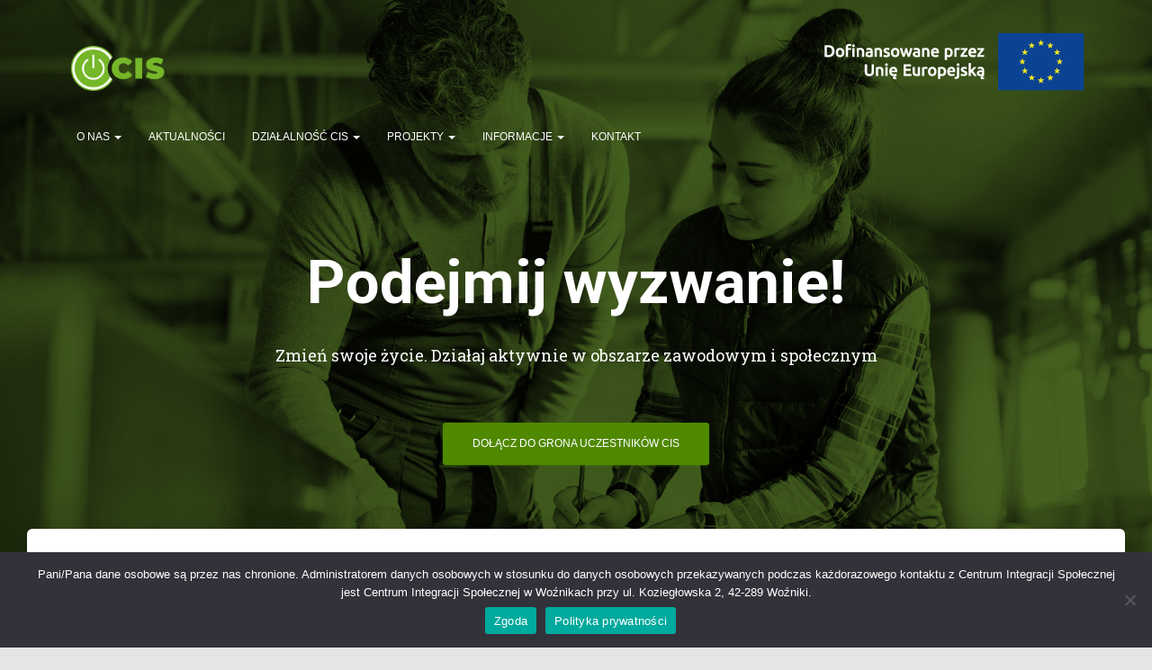

--- FILE ---
content_type: text/html; charset=UTF-8
request_url: http://cis.wozniki.pl/?elementor_library=text-box
body_size: 14202
content:
<!DOCTYPE html>
<html lang="pl-PL">

<head>
	<meta charset='UTF-8'>
	<meta name="viewport" content="width=device-width, initial-scale=1">
	<link rel="profile" href="http://gmpg.org/xfn/11">
		<title>CIS &#8211; Centrum Integracji Społecznej w Woźnikach</title>
<meta name='robots' content='max-image-preview:large' />
<link rel='dns-prefetch' href='//fonts.googleapis.com' />
<link rel="alternate" type="application/rss+xml" title="CIS &raquo; Kanał z wpisami" href="http://cis.wozniki.pl/feed/" />
<link rel="alternate" type="application/rss+xml" title="CIS &raquo; Kanał z komentarzami" href="http://cis.wozniki.pl/comments/feed/" />
<script type="text/javascript">
/* <![CDATA[ */
window._wpemojiSettings = {"baseUrl":"https:\/\/s.w.org\/images\/core\/emoji\/15.0.3\/72x72\/","ext":".png","svgUrl":"https:\/\/s.w.org\/images\/core\/emoji\/15.0.3\/svg\/","svgExt":".svg","source":{"concatemoji":"http:\/\/cis.wozniki.pl\/wp-includes\/js\/wp-emoji-release.min.js?ver=6.6.4"}};
/*! This file is auto-generated */
!function(i,n){var o,s,e;function c(e){try{var t={supportTests:e,timestamp:(new Date).valueOf()};sessionStorage.setItem(o,JSON.stringify(t))}catch(e){}}function p(e,t,n){e.clearRect(0,0,e.canvas.width,e.canvas.height),e.fillText(t,0,0);var t=new Uint32Array(e.getImageData(0,0,e.canvas.width,e.canvas.height).data),r=(e.clearRect(0,0,e.canvas.width,e.canvas.height),e.fillText(n,0,0),new Uint32Array(e.getImageData(0,0,e.canvas.width,e.canvas.height).data));return t.every(function(e,t){return e===r[t]})}function u(e,t,n){switch(t){case"flag":return n(e,"\ud83c\udff3\ufe0f\u200d\u26a7\ufe0f","\ud83c\udff3\ufe0f\u200b\u26a7\ufe0f")?!1:!n(e,"\ud83c\uddfa\ud83c\uddf3","\ud83c\uddfa\u200b\ud83c\uddf3")&&!n(e,"\ud83c\udff4\udb40\udc67\udb40\udc62\udb40\udc65\udb40\udc6e\udb40\udc67\udb40\udc7f","\ud83c\udff4\u200b\udb40\udc67\u200b\udb40\udc62\u200b\udb40\udc65\u200b\udb40\udc6e\u200b\udb40\udc67\u200b\udb40\udc7f");case"emoji":return!n(e,"\ud83d\udc26\u200d\u2b1b","\ud83d\udc26\u200b\u2b1b")}return!1}function f(e,t,n){var r="undefined"!=typeof WorkerGlobalScope&&self instanceof WorkerGlobalScope?new OffscreenCanvas(300,150):i.createElement("canvas"),a=r.getContext("2d",{willReadFrequently:!0}),o=(a.textBaseline="top",a.font="600 32px Arial",{});return e.forEach(function(e){o[e]=t(a,e,n)}),o}function t(e){var t=i.createElement("script");t.src=e,t.defer=!0,i.head.appendChild(t)}"undefined"!=typeof Promise&&(o="wpEmojiSettingsSupports",s=["flag","emoji"],n.supports={everything:!0,everythingExceptFlag:!0},e=new Promise(function(e){i.addEventListener("DOMContentLoaded",e,{once:!0})}),new Promise(function(t){var n=function(){try{var e=JSON.parse(sessionStorage.getItem(o));if("object"==typeof e&&"number"==typeof e.timestamp&&(new Date).valueOf()<e.timestamp+604800&&"object"==typeof e.supportTests)return e.supportTests}catch(e){}return null}();if(!n){if("undefined"!=typeof Worker&&"undefined"!=typeof OffscreenCanvas&&"undefined"!=typeof URL&&URL.createObjectURL&&"undefined"!=typeof Blob)try{var e="postMessage("+f.toString()+"("+[JSON.stringify(s),u.toString(),p.toString()].join(",")+"));",r=new Blob([e],{type:"text/javascript"}),a=new Worker(URL.createObjectURL(r),{name:"wpTestEmojiSupports"});return void(a.onmessage=function(e){c(n=e.data),a.terminate(),t(n)})}catch(e){}c(n=f(s,u,p))}t(n)}).then(function(e){for(var t in e)n.supports[t]=e[t],n.supports.everything=n.supports.everything&&n.supports[t],"flag"!==t&&(n.supports.everythingExceptFlag=n.supports.everythingExceptFlag&&n.supports[t]);n.supports.everythingExceptFlag=n.supports.everythingExceptFlag&&!n.supports.flag,n.DOMReady=!1,n.readyCallback=function(){n.DOMReady=!0}}).then(function(){return e}).then(function(){var e;n.supports.everything||(n.readyCallback(),(e=n.source||{}).concatemoji?t(e.concatemoji):e.wpemoji&&e.twemoji&&(t(e.twemoji),t(e.wpemoji)))}))}((window,document),window._wpemojiSettings);
/* ]]> */
</script>
<style id='wp-emoji-styles-inline-css' type='text/css'>

	img.wp-smiley, img.emoji {
		display: inline !important;
		border: none !important;
		box-shadow: none !important;
		height: 1em !important;
		width: 1em !important;
		margin: 0 0.07em !important;
		vertical-align: -0.1em !important;
		background: none !important;
		padding: 0 !important;
	}
</style>
<link rel='stylesheet' id='wp-block-library-css' href='http://cis.wozniki.pl/wp-includes/css/dist/block-library/style.min.css?ver=6.6.4' type='text/css' media='all' />
<style id='classic-theme-styles-inline-css' type='text/css'>
/*! This file is auto-generated */
.wp-block-button__link{color:#fff;background-color:#32373c;border-radius:9999px;box-shadow:none;text-decoration:none;padding:calc(.667em + 2px) calc(1.333em + 2px);font-size:1.125em}.wp-block-file__button{background:#32373c;color:#fff;text-decoration:none}
</style>
<style id='global-styles-inline-css' type='text/css'>
:root{--wp--preset--aspect-ratio--square: 1;--wp--preset--aspect-ratio--4-3: 4/3;--wp--preset--aspect-ratio--3-4: 3/4;--wp--preset--aspect-ratio--3-2: 3/2;--wp--preset--aspect-ratio--2-3: 2/3;--wp--preset--aspect-ratio--16-9: 16/9;--wp--preset--aspect-ratio--9-16: 9/16;--wp--preset--color--black: #000000;--wp--preset--color--cyan-bluish-gray: #abb8c3;--wp--preset--color--white: #ffffff;--wp--preset--color--pale-pink: #f78da7;--wp--preset--color--vivid-red: #cf2e2e;--wp--preset--color--luminous-vivid-orange: #ff6900;--wp--preset--color--luminous-vivid-amber: #fcb900;--wp--preset--color--light-green-cyan: #7bdcb5;--wp--preset--color--vivid-green-cyan: #00d084;--wp--preset--color--pale-cyan-blue: #8ed1fc;--wp--preset--color--vivid-cyan-blue: #0693e3;--wp--preset--color--vivid-purple: #9b51e0;--wp--preset--color--accent: #508900;--wp--preset--color--background-color: #E5E5E5;--wp--preset--color--header-gradient: #03aa0b;--wp--preset--gradient--vivid-cyan-blue-to-vivid-purple: linear-gradient(135deg,rgba(6,147,227,1) 0%,rgb(155,81,224) 100%);--wp--preset--gradient--light-green-cyan-to-vivid-green-cyan: linear-gradient(135deg,rgb(122,220,180) 0%,rgb(0,208,130) 100%);--wp--preset--gradient--luminous-vivid-amber-to-luminous-vivid-orange: linear-gradient(135deg,rgba(252,185,0,1) 0%,rgba(255,105,0,1) 100%);--wp--preset--gradient--luminous-vivid-orange-to-vivid-red: linear-gradient(135deg,rgba(255,105,0,1) 0%,rgb(207,46,46) 100%);--wp--preset--gradient--very-light-gray-to-cyan-bluish-gray: linear-gradient(135deg,rgb(238,238,238) 0%,rgb(169,184,195) 100%);--wp--preset--gradient--cool-to-warm-spectrum: linear-gradient(135deg,rgb(74,234,220) 0%,rgb(151,120,209) 20%,rgb(207,42,186) 40%,rgb(238,44,130) 60%,rgb(251,105,98) 80%,rgb(254,248,76) 100%);--wp--preset--gradient--blush-light-purple: linear-gradient(135deg,rgb(255,206,236) 0%,rgb(152,150,240) 100%);--wp--preset--gradient--blush-bordeaux: linear-gradient(135deg,rgb(254,205,165) 0%,rgb(254,45,45) 50%,rgb(107,0,62) 100%);--wp--preset--gradient--luminous-dusk: linear-gradient(135deg,rgb(255,203,112) 0%,rgb(199,81,192) 50%,rgb(65,88,208) 100%);--wp--preset--gradient--pale-ocean: linear-gradient(135deg,rgb(255,245,203) 0%,rgb(182,227,212) 50%,rgb(51,167,181) 100%);--wp--preset--gradient--electric-grass: linear-gradient(135deg,rgb(202,248,128) 0%,rgb(113,206,126) 100%);--wp--preset--gradient--midnight: linear-gradient(135deg,rgb(2,3,129) 0%,rgb(40,116,252) 100%);--wp--preset--font-size--small: 13px;--wp--preset--font-size--medium: 20px;--wp--preset--font-size--large: 36px;--wp--preset--font-size--x-large: 42px;--wp--preset--spacing--20: 0.44rem;--wp--preset--spacing--30: 0.67rem;--wp--preset--spacing--40: 1rem;--wp--preset--spacing--50: 1.5rem;--wp--preset--spacing--60: 2.25rem;--wp--preset--spacing--70: 3.38rem;--wp--preset--spacing--80: 5.06rem;--wp--preset--shadow--natural: 6px 6px 9px rgba(0, 0, 0, 0.2);--wp--preset--shadow--deep: 12px 12px 50px rgba(0, 0, 0, 0.4);--wp--preset--shadow--sharp: 6px 6px 0px rgba(0, 0, 0, 0.2);--wp--preset--shadow--outlined: 6px 6px 0px -3px rgba(255, 255, 255, 1), 6px 6px rgba(0, 0, 0, 1);--wp--preset--shadow--crisp: 6px 6px 0px rgba(0, 0, 0, 1);}:root :where(.is-layout-flow) > :first-child{margin-block-start: 0;}:root :where(.is-layout-flow) > :last-child{margin-block-end: 0;}:root :where(.is-layout-flow) > *{margin-block-start: 24px;margin-block-end: 0;}:root :where(.is-layout-constrained) > :first-child{margin-block-start: 0;}:root :where(.is-layout-constrained) > :last-child{margin-block-end: 0;}:root :where(.is-layout-constrained) > *{margin-block-start: 24px;margin-block-end: 0;}:root :where(.is-layout-flex){gap: 24px;}:root :where(.is-layout-grid){gap: 24px;}body .is-layout-flex{display: flex;}.is-layout-flex{flex-wrap: wrap;align-items: center;}.is-layout-flex > :is(*, div){margin: 0;}body .is-layout-grid{display: grid;}.is-layout-grid > :is(*, div){margin: 0;}.has-black-color{color: var(--wp--preset--color--black) !important;}.has-cyan-bluish-gray-color{color: var(--wp--preset--color--cyan-bluish-gray) !important;}.has-white-color{color: var(--wp--preset--color--white) !important;}.has-pale-pink-color{color: var(--wp--preset--color--pale-pink) !important;}.has-vivid-red-color{color: var(--wp--preset--color--vivid-red) !important;}.has-luminous-vivid-orange-color{color: var(--wp--preset--color--luminous-vivid-orange) !important;}.has-luminous-vivid-amber-color{color: var(--wp--preset--color--luminous-vivid-amber) !important;}.has-light-green-cyan-color{color: var(--wp--preset--color--light-green-cyan) !important;}.has-vivid-green-cyan-color{color: var(--wp--preset--color--vivid-green-cyan) !important;}.has-pale-cyan-blue-color{color: var(--wp--preset--color--pale-cyan-blue) !important;}.has-vivid-cyan-blue-color{color: var(--wp--preset--color--vivid-cyan-blue) !important;}.has-vivid-purple-color{color: var(--wp--preset--color--vivid-purple) !important;}.has-accent-color{color: var(--wp--preset--color--accent) !important;}.has-background-color-color{color: var(--wp--preset--color--background-color) !important;}.has-header-gradient-color{color: var(--wp--preset--color--header-gradient) !important;}.has-black-background-color{background-color: var(--wp--preset--color--black) !important;}.has-cyan-bluish-gray-background-color{background-color: var(--wp--preset--color--cyan-bluish-gray) !important;}.has-white-background-color{background-color: var(--wp--preset--color--white) !important;}.has-pale-pink-background-color{background-color: var(--wp--preset--color--pale-pink) !important;}.has-vivid-red-background-color{background-color: var(--wp--preset--color--vivid-red) !important;}.has-luminous-vivid-orange-background-color{background-color: var(--wp--preset--color--luminous-vivid-orange) !important;}.has-luminous-vivid-amber-background-color{background-color: var(--wp--preset--color--luminous-vivid-amber) !important;}.has-light-green-cyan-background-color{background-color: var(--wp--preset--color--light-green-cyan) !important;}.has-vivid-green-cyan-background-color{background-color: var(--wp--preset--color--vivid-green-cyan) !important;}.has-pale-cyan-blue-background-color{background-color: var(--wp--preset--color--pale-cyan-blue) !important;}.has-vivid-cyan-blue-background-color{background-color: var(--wp--preset--color--vivid-cyan-blue) !important;}.has-vivid-purple-background-color{background-color: var(--wp--preset--color--vivid-purple) !important;}.has-accent-background-color{background-color: var(--wp--preset--color--accent) !important;}.has-background-color-background-color{background-color: var(--wp--preset--color--background-color) !important;}.has-header-gradient-background-color{background-color: var(--wp--preset--color--header-gradient) !important;}.has-black-border-color{border-color: var(--wp--preset--color--black) !important;}.has-cyan-bluish-gray-border-color{border-color: var(--wp--preset--color--cyan-bluish-gray) !important;}.has-white-border-color{border-color: var(--wp--preset--color--white) !important;}.has-pale-pink-border-color{border-color: var(--wp--preset--color--pale-pink) !important;}.has-vivid-red-border-color{border-color: var(--wp--preset--color--vivid-red) !important;}.has-luminous-vivid-orange-border-color{border-color: var(--wp--preset--color--luminous-vivid-orange) !important;}.has-luminous-vivid-amber-border-color{border-color: var(--wp--preset--color--luminous-vivid-amber) !important;}.has-light-green-cyan-border-color{border-color: var(--wp--preset--color--light-green-cyan) !important;}.has-vivid-green-cyan-border-color{border-color: var(--wp--preset--color--vivid-green-cyan) !important;}.has-pale-cyan-blue-border-color{border-color: var(--wp--preset--color--pale-cyan-blue) !important;}.has-vivid-cyan-blue-border-color{border-color: var(--wp--preset--color--vivid-cyan-blue) !important;}.has-vivid-purple-border-color{border-color: var(--wp--preset--color--vivid-purple) !important;}.has-accent-border-color{border-color: var(--wp--preset--color--accent) !important;}.has-background-color-border-color{border-color: var(--wp--preset--color--background-color) !important;}.has-header-gradient-border-color{border-color: var(--wp--preset--color--header-gradient) !important;}.has-vivid-cyan-blue-to-vivid-purple-gradient-background{background: var(--wp--preset--gradient--vivid-cyan-blue-to-vivid-purple) !important;}.has-light-green-cyan-to-vivid-green-cyan-gradient-background{background: var(--wp--preset--gradient--light-green-cyan-to-vivid-green-cyan) !important;}.has-luminous-vivid-amber-to-luminous-vivid-orange-gradient-background{background: var(--wp--preset--gradient--luminous-vivid-amber-to-luminous-vivid-orange) !important;}.has-luminous-vivid-orange-to-vivid-red-gradient-background{background: var(--wp--preset--gradient--luminous-vivid-orange-to-vivid-red) !important;}.has-very-light-gray-to-cyan-bluish-gray-gradient-background{background: var(--wp--preset--gradient--very-light-gray-to-cyan-bluish-gray) !important;}.has-cool-to-warm-spectrum-gradient-background{background: var(--wp--preset--gradient--cool-to-warm-spectrum) !important;}.has-blush-light-purple-gradient-background{background: var(--wp--preset--gradient--blush-light-purple) !important;}.has-blush-bordeaux-gradient-background{background: var(--wp--preset--gradient--blush-bordeaux) !important;}.has-luminous-dusk-gradient-background{background: var(--wp--preset--gradient--luminous-dusk) !important;}.has-pale-ocean-gradient-background{background: var(--wp--preset--gradient--pale-ocean) !important;}.has-electric-grass-gradient-background{background: var(--wp--preset--gradient--electric-grass) !important;}.has-midnight-gradient-background{background: var(--wp--preset--gradient--midnight) !important;}.has-small-font-size{font-size: var(--wp--preset--font-size--small) !important;}.has-medium-font-size{font-size: var(--wp--preset--font-size--medium) !important;}.has-large-font-size{font-size: var(--wp--preset--font-size--large) !important;}.has-x-large-font-size{font-size: var(--wp--preset--font-size--x-large) !important;}
:root :where(.wp-block-pullquote){font-size: 1.5em;line-height: 1.6;}
</style>
<link rel='stylesheet' id='cookie-notice-front-css' href='http://cis.wozniki.pl/wp-content/plugins/cookie-notice/css/front.min.css?ver=2.4.18' type='text/css' media='all' />
<link rel='stylesheet' id='hestia-clients-bar-css' href='http://cis.wozniki.pl/wp-content/plugins/themeisle-companion/obfx_modules/companion-legacy/assets/css/hestia/clients-bar.css?ver=6.6.4' type='text/css' media='all' />
<link rel='stylesheet' id='bootstrap-css' href='http://cis.wozniki.pl/wp-content/themes/hestia/assets/bootstrap/css/bootstrap.min.css?ver=1.0.2' type='text/css' media='all' />
<link rel='stylesheet' id='hestia-font-sizes-css' href='http://cis.wozniki.pl/wp-content/themes/hestia/assets/css/font-sizes.min.css?ver=3.2.2' type='text/css' media='all' />
<link rel='stylesheet' id='hestia_style-css' href='http://cis.wozniki.pl/wp-content/themes/hestia/style.min.css?ver=3.2.2' type='text/css' media='all' />
<style id='hestia_style-inline-css' type='text/css'>
.hestia-top-bar,.hestia-top-bar .widget.widget_shopping_cart .cart_list{background-color:#363537}.hestia-top-bar .widget .label-floating input[type=search]:-webkit-autofill{-webkit-box-shadow:inset 0 0 0 9999px #363537}.hestia-top-bar,.hestia-top-bar .widget .label-floating input[type=search],.hestia-top-bar .widget.widget_search form.form-group:before,.hestia-top-bar .widget.widget_product_search form.form-group:before,.hestia-top-bar .widget.widget_shopping_cart:before{color:#fff}.hestia-top-bar .widget .label-floating input[type=search]{-webkit-text-fill-color:#fff !important}.hestia-top-bar div.widget.widget_shopping_cart:before,.hestia-top-bar .widget.widget_product_search form.form-group:before,.hestia-top-bar .widget.widget_search form.form-group:before{background-color:#fff}.hestia-top-bar a,.hestia-top-bar .top-bar-nav li a{color:#fff}.hestia-top-bar ul li a[href*="mailto:"]:before,.hestia-top-bar ul li a[href*="tel:"]:before{background-color:#fff}.hestia-top-bar a:hover,.hestia-top-bar .top-bar-nav li a:hover{color:#eee}.hestia-top-bar ul li:hover a[href*="mailto:"]:before,.hestia-top-bar ul li:hover a[href*="tel:"]:before{background-color:#eee}
:root{--hestia-primary-color:#508900}a,.navbar .dropdown-menu li:hover>a,.navbar .dropdown-menu li:focus>a,.navbar .dropdown-menu li:active>a,.navbar .navbar-nav>li .dropdown-menu li:hover>a,body:not(.home) .navbar-default .navbar-nav>.active:not(.btn)>a,body:not(.home) .navbar-default .navbar-nav>.active:not(.btn)>a:hover,body:not(.home) .navbar-default .navbar-nav>.active:not(.btn)>a:focus,a:hover,.card-blog a.moretag:hover,.card-blog a.more-link:hover,.widget a:hover,.has-text-color.has-accent-color,p.has-text-color a{color:#508900}.svg-text-color{fill:#508900}.pagination span.current,.pagination span.current:focus,.pagination span.current:hover{border-color:#508900}button,button:hover,.woocommerce .track_order button[type="submit"],.woocommerce .track_order button[type="submit"]:hover,div.wpforms-container .wpforms-form button[type=submit].wpforms-submit,div.wpforms-container .wpforms-form button[type=submit].wpforms-submit:hover,input[type="button"],input[type="button"]:hover,input[type="submit"],input[type="submit"]:hover,input#searchsubmit,.pagination span.current,.pagination span.current:focus,.pagination span.current:hover,.btn.btn-primary,.btn.btn-primary:link,.btn.btn-primary:hover,.btn.btn-primary:focus,.btn.btn-primary:active,.btn.btn-primary.active,.btn.btn-primary.active:focus,.btn.btn-primary.active:hover,.btn.btn-primary:active:hover,.btn.btn-primary:active:focus,.btn.btn-primary:active:hover,.hestia-sidebar-open.btn.btn-rose,.hestia-sidebar-close.btn.btn-rose,.hestia-sidebar-open.btn.btn-rose:hover,.hestia-sidebar-close.btn.btn-rose:hover,.hestia-sidebar-open.btn.btn-rose:focus,.hestia-sidebar-close.btn.btn-rose:focus,.label.label-primary,.hestia-work .portfolio-item:nth-child(6n+1) .label,.nav-cart .nav-cart-content .widget .buttons .button,.has-accent-background-color[class*="has-background"]{background-color:#508900}@media(max-width:768px){.navbar-default .navbar-nav>li>a:hover,.navbar-default .navbar-nav>li>a:focus,.navbar .navbar-nav .dropdown .dropdown-menu li a:hover,.navbar .navbar-nav .dropdown .dropdown-menu li a:focus,.navbar button.navbar-toggle:hover,.navbar .navbar-nav li:hover>a i{color:#508900}}body:not(.woocommerce-page) button:not([class^="fl-"]):not(.hestia-scroll-to-top):not(.navbar-toggle):not(.close),body:not(.woocommerce-page) .button:not([class^="fl-"]):not(hestia-scroll-to-top):not(.navbar-toggle):not(.add_to_cart_button):not(.product_type_grouped):not(.product_type_external),div.wpforms-container .wpforms-form button[type=submit].wpforms-submit,input[type="submit"],input[type="button"],.btn.btn-primary,.widget_product_search button[type="submit"],.hestia-sidebar-open.btn.btn-rose,.hestia-sidebar-close.btn.btn-rose,.everest-forms button[type=submit].everest-forms-submit-button{-webkit-box-shadow:0 2px 2px 0 rgba(80,137,0,0.14),0 3px 1px -2px rgba(80,137,0,0.2),0 1px 5px 0 rgba(80,137,0,0.12);box-shadow:0 2px 2px 0 rgba(80,137,0,0.14),0 3px 1px -2px rgba(80,137,0,0.2),0 1px 5px 0 rgba(80,137,0,0.12)}.card .header-primary,.card .content-primary,.everest-forms button[type=submit].everest-forms-submit-button{background:#508900}body:not(.woocommerce-page) .button:not([class^="fl-"]):not(.hestia-scroll-to-top):not(.navbar-toggle):not(.add_to_cart_button):hover,body:not(.woocommerce-page) button:not([class^="fl-"]):not(.hestia-scroll-to-top):not(.navbar-toggle):not(.close):hover,div.wpforms-container .wpforms-form button[type=submit].wpforms-submit:hover,input[type="submit"]:hover,input[type="button"]:hover,input#searchsubmit:hover,.widget_product_search button[type="submit"]:hover,.pagination span.current,.btn.btn-primary:hover,.btn.btn-primary:focus,.btn.btn-primary:active,.btn.btn-primary.active,.btn.btn-primary:active:focus,.btn.btn-primary:active:hover,.hestia-sidebar-open.btn.btn-rose:hover,.hestia-sidebar-close.btn.btn-rose:hover,.pagination span.current:hover,.everest-forms button[type=submit].everest-forms-submit-button:hover,.everest-forms button[type=submit].everest-forms-submit-button:focus,.everest-forms button[type=submit].everest-forms-submit-button:active{-webkit-box-shadow:0 14px 26px -12px rgba(80,137,0,0.42),0 4px 23px 0 rgba(0,0,0,0.12),0 8px 10px -5px rgba(80,137,0,0.2);box-shadow:0 14px 26px -12px rgba(80,137,0,0.42),0 4px 23px 0 rgba(0,0,0,0.12),0 8px 10px -5px rgba(80,137,0,0.2);color:#fff}.form-group.is-focused .form-control{background-image:-webkit-gradient(linear,left top,left bottom,from(#508900),to(#508900)),-webkit-gradient(linear,left top,left bottom,from(#d2d2d2),to(#d2d2d2));background-image:-webkit-linear-gradient(linear,left top,left bottom,from(#508900),to(#508900)),-webkit-linear-gradient(linear,left top,left bottom,from(#d2d2d2),to(#d2d2d2));background-image:linear-gradient(linear,left top,left bottom,from(#508900),to(#508900)),linear-gradient(linear,left top,left bottom,from(#d2d2d2),to(#d2d2d2))}.navbar:not(.navbar-transparent) li:not(.btn):hover>a,.navbar li.on-section:not(.btn)>a,.navbar.full-screen-menu.navbar-transparent li:not(.btn):hover>a,.navbar.full-screen-menu .navbar-toggle:hover,.navbar:not(.navbar-transparent) .nav-cart:hover,.navbar:not(.navbar-transparent) .hestia-toggle-search:hover{color:#508900}.header-filter-gradient{background:linear-gradient(45deg,rgba(3,170,11,1) 0,rgb(69,198,0) 100%)}.has-text-color.has-header-gradient-color{color:#03aa0b}.has-header-gradient-background-color[class*="has-background"]{background-color:#03aa0b}.has-text-color.has-background-color-color{color:#E5E5E5}.has-background-color-background-color[class*="has-background"]{background-color:#E5E5E5}
.btn.btn-primary:not(.colored-button):not(.btn-left):not(.btn-right):not(.btn-just-icon):not(.menu-item),input[type="submit"]:not(.search-submit),body:not(.woocommerce-account) .woocommerce .button.woocommerce-Button,.woocommerce .product button.button,.woocommerce .product button.button.alt,.woocommerce .product #respond input#submit,.woocommerce-cart .blog-post .woocommerce .cart-collaterals .cart_totals .checkout-button,.woocommerce-checkout #payment #place_order,.woocommerce-account.woocommerce-page button.button,.woocommerce .track_order button[type="submit"],.nav-cart .nav-cart-content .widget .buttons .button,.woocommerce a.button.wc-backward,body.woocommerce .wccm-catalog-item a.button,body.woocommerce a.wccm-button.button,form.woocommerce-form-coupon button.button,div.wpforms-container .wpforms-form button[type=submit].wpforms-submit,div.woocommerce a.button.alt,div.woocommerce table.my_account_orders .button,.btn.colored-button,.btn.btn-left,.btn.btn-right,.btn:not(.colored-button):not(.btn-left):not(.btn-right):not(.btn-just-icon):not(.menu-item):not(.hestia-sidebar-open):not(.hestia-sidebar-close){padding-top:15px;padding-bottom:15px;padding-left:33px;padding-right:33px}
:root{--hestia-button-border-radius:3px}.btn.btn-primary:not(.colored-button):not(.btn-left):not(.btn-right):not(.btn-just-icon):not(.menu-item),input[type="submit"]:not(.search-submit),body:not(.woocommerce-account) .woocommerce .button.woocommerce-Button,.woocommerce .product button.button,.woocommerce .product button.button.alt,.woocommerce .product #respond input#submit,.woocommerce-cart .blog-post .woocommerce .cart-collaterals .cart_totals .checkout-button,.woocommerce-checkout #payment #place_order,.woocommerce-account.woocommerce-page button.button,.woocommerce .track_order button[type="submit"],.nav-cart .nav-cart-content .widget .buttons .button,.woocommerce a.button.wc-backward,body.woocommerce .wccm-catalog-item a.button,body.woocommerce a.wccm-button.button,form.woocommerce-form-coupon button.button,div.wpforms-container .wpforms-form button[type=submit].wpforms-submit,div.woocommerce a.button.alt,div.woocommerce table.my_account_orders .button,input[type="submit"].search-submit,.hestia-view-cart-wrapper .added_to_cart.wc-forward,.woocommerce-product-search button,.woocommerce-cart .actions .button,#secondary div[id^=woocommerce_price_filter] .button,.woocommerce div[id^=woocommerce_widget_cart].widget .buttons .button,.searchform input[type=submit],.searchform button,.search-form:not(.media-toolbar-primary) input[type=submit],.search-form:not(.media-toolbar-primary) button,.woocommerce-product-search input[type=submit],.btn.colored-button,.btn.btn-left,.btn.btn-right,.btn:not(.colored-button):not(.btn-left):not(.btn-right):not(.btn-just-icon):not(.menu-item):not(.hestia-sidebar-open):not(.hestia-sidebar-close){border-radius:3px}
body,ul,.tooltip-inner{font-family:Arial,Helvetica,sans-serif}
@media(min-width:769px){.page-header.header-small .hestia-title,.page-header.header-small .title,h1.hestia-title.title-in-content,.main article.section .has-title-font-size{font-size:42px}}
</style>
<link rel='stylesheet' id='hestia_fonts-css' href='https://fonts.googleapis.com/css?family=Roboto%3A300%2C400%2C500%2C700%7CRoboto+Slab%3A400%2C700&#038;subset=latin%2Clatin-ext&#038;ver=3.2.2' type='text/css' media='all' />
<script type="text/javascript" id="cookie-notice-front-js-before">
/* <![CDATA[ */
var cnArgs = {"ajaxUrl":"http:\/\/cis.wozniki.pl\/wp-admin\/admin-ajax.php","nonce":"1c6e71ad5f","hideEffect":"slide","position":"bottom","onScroll":false,"onScrollOffset":100,"onClick":false,"cookieName":"cookie_notice_accepted","cookieTime":2592000,"cookieTimeRejected":2592000,"globalCookie":false,"redirection":false,"cache":false,"revokeCookies":false,"revokeCookiesOpt":"automatic"};
/* ]]> */
</script>
<script type="text/javascript" src="http://cis.wozniki.pl/wp-content/plugins/cookie-notice/js/front.min.js?ver=2.4.18" id="cookie-notice-front-js"></script>
<script type="text/javascript" src="http://cis.wozniki.pl/wp-includes/js/jquery/jquery.min.js?ver=3.7.1" id="jquery-core-js"></script>
<script type="text/javascript" src="http://cis.wozniki.pl/wp-includes/js/jquery/jquery-migrate.min.js?ver=3.4.1" id="jquery-migrate-js"></script>
<link rel="https://api.w.org/" href="http://cis.wozniki.pl/wp-json/" /><link rel="alternate" title="JSON" type="application/json" href="http://cis.wozniki.pl/wp-json/wp/v2/pages/34787" /><link rel="EditURI" type="application/rsd+xml" title="RSD" href="http://cis.wozniki.pl/xmlrpc.php?rsd" />
<meta name="generator" content="WordPress 6.6.4" />
<link rel="canonical" href="http://cis.wozniki.pl/" />
<link rel='shortlink' href='http://cis.wozniki.pl/' />
<link rel="alternate" title="oEmbed (JSON)" type="application/json+oembed" href="http://cis.wozniki.pl/wp-json/oembed/1.0/embed?url=http%3A%2F%2Fcis.wozniki.pl%2F" />
<link rel="alternate" title="oEmbed (XML)" type="text/xml+oembed" href="http://cis.wozniki.pl/wp-json/oembed/1.0/embed?url=http%3A%2F%2Fcis.wozniki.pl%2F&#038;format=xml" />
<!-- Enter your scripts here --><link rel="icon" href="http://cis.wozniki.pl/wp-content/uploads/2021/03/cisfavi.png" sizes="32x32" />
<link rel="icon" href="http://cis.wozniki.pl/wp-content/uploads/2021/03/cisfavi.png" sizes="192x192" />
<link rel="apple-touch-icon" href="http://cis.wozniki.pl/wp-content/uploads/2021/03/cisfavi.png" />
<meta name="msapplication-TileImage" content="http://cis.wozniki.pl/wp-content/uploads/2021/03/cisfavi.png" />
</head>

<body class="home page-template-default page page-id-34787 wp-custom-logo cookies-not-set blog-post header-layout-default">
		<div class="wrapper ">
		<header class="header ">
			<div style="display: none"></div>		<nav class="navbar navbar-default  navbar-color-on-scroll navbar-transparent hestia_right navbar-fixed-top">
						<div class="container">
				<div class="header-sidebar-wrapper">				<div class="header-widgets-wrapper">
					<div id="block-15" class="widget widget_block widget_media_image"><div class="wp-block-image">
<figure class="alignright size-full is-resized"><a href="https://cis.wozniki.pl/centrum-integracji-spolecznej-w-woznikach-etap-ii/"><img decoding="async" width="300" height="90" src="http://cis.wozniki.pl/wp-content/uploads/2024/10/dofinasowane.png" alt="" class="wp-image-34870" style="width:300px"/></a></figure></div></div>				</div>
			</div>		<div class="navbar-header">
			<div class="title-logo-wrapper">
				<a class="navbar-brand" href="http://cis.wozniki.pl/"
						title="CIS">
					<img class="hestia-hide-if-transparent" src="http://cis.wozniki.pl/wp-content/uploads/2024/10/cropped-cis_ue.jpg" alt="CIS" width="300" height="90"><img class="hestia-transparent-logo" src="http://cis.wozniki.pl/wp-content/uploads/2021/03/cropped-cropped-cropped-cis-logo.png" alt="CIS" width="166" height="68"></a>
			</div>
								<div class="navbar-toggle-wrapper">
						<button type="button" class="navbar-toggle" data-toggle="collapse" data-target="#main-navigation">
								<span class="icon-bar"></span><span class="icon-bar"></span><span class="icon-bar"></span>				<span class="sr-only">Przełącz Nawigację</span>
			</button>
					</div>
				</div>
		<div id="main-navigation" class="collapse navbar-collapse"><ul id="menu-main-menu" class="nav navbar-nav"><li id="menu-item-1822" class="menu-highlight menu-item menu-item-type-post_type menu-item-object-page menu-item-has-children menu-item-1822 dropdown"><a title="O nas" href="http://cis.wozniki.pl/home-version-four/" class="dropdown-toggle">O nas <span class="caret-wrap"><span class="caret"><svg aria-hidden="true" focusable="false" data-prefix="fas" data-icon="chevron-down" class="svg-inline--fa fa-chevron-down fa-w-14" role="img" xmlns="http://www.w3.org/2000/svg" viewBox="0 0 448 512"><path d="M207.029 381.476L12.686 187.132c-9.373-9.373-9.373-24.569 0-33.941l22.667-22.667c9.357-9.357 24.522-9.375 33.901-.04L224 284.505l154.745-154.021c9.379-9.335 24.544-9.317 33.901.04l22.667 22.667c9.373 9.373 9.373 24.569 0 33.941L240.971 381.476c-9.373 9.372-24.569 9.372-33.942 0z"></path></svg></span></span></a>
<ul role="menu" class="dropdown-menu">
	<li id="menu-item-32936" class="menu-item menu-item-type-post_type menu-item-object-page menu-item-32936"><a title="Cele" href="http://cis.wozniki.pl/cele/">Cele</a></li>
	<li id="menu-item-32935" class="menu-item menu-item-type-post_type menu-item-object-page menu-item-32935"><a title="Zespół" href="http://cis.wozniki.pl/zespol/">Zespół</a></li>
	<li id="menu-item-32934" class="menu-item menu-item-type-post_type menu-item-object-page menu-item-32934"><a title="Partnerzy" href="http://cis.wozniki.pl/partnerzy/">Partnerzy</a></li>
	<li id="menu-item-33431" class="menu-item menu-item-type-custom menu-item-object-custom menu-item-has-children menu-item-33431 dropdown dropdown-submenu"><a title="Dokumenty" href="#" class="dropdown-toggle">Dokumenty <span class="caret-wrap"><span class="caret"><svg aria-hidden="true" focusable="false" data-prefix="fas" data-icon="chevron-down" class="svg-inline--fa fa-chevron-down fa-w-14" role="img" xmlns="http://www.w3.org/2000/svg" viewBox="0 0 448 512"><path d="M207.029 381.476L12.686 187.132c-9.373-9.373-9.373-24.569 0-33.941l22.667-22.667c9.357-9.357 24.522-9.375 33.901-.04L224 284.505l154.745-154.021c9.379-9.335 24.544-9.317 33.901.04l22.667 22.667c9.373 9.373 9.373 24.569 0 33.941L240.971 381.476c-9.373 9.372-24.569 9.372-33.942 0z"></path></svg></span></span></a>
	<ul role="menu" class="dropdown-menu">
		<li id="menu-item-33432" class="menu-item menu-item-type-custom menu-item-object-custom menu-item-33432"><a title="Statut" href="http://cis.wozniki.pl/wp-content/uploads/2021/05/STATUT-CIS-WOZNIKI.pdf">Statut</a></li>
		<li id="menu-item-33433" class="menu-item menu-item-type-custom menu-item-object-custom menu-item-33433"><a title="Status" href="http://cis.wozniki.pl/wp-content/uploads/2021/05/STATUS-CIS-WOZNIKI.pdf">Status</a></li>
		<li id="menu-item-33544" class="menu-item menu-item-type-custom menu-item-object-custom menu-item-33544"><a title="Regulamin organizacyjny" href="http://cis.wozniki.pl/wp-content/uploads/2022/09/Regulamin_organizacyjny_ustawa_1_03_2022.pdf">Regulamin organizacyjny</a></li>
		<li id="menu-item-34261" class="menu-item menu-item-type-post_type menu-item-object-page menu-item-34261"><a title="Sprawozdania finansowe" href="http://cis.wozniki.pl/sprawozdania-finansowe/">Sprawozdania finansowe</a></li>
		<li id="menu-item-33960" class="menu-item menu-item-type-post_type menu-item-object-page menu-item-33960"><a title="Klauzula RODO" href="http://cis.wozniki.pl/klauzula-rodo/">Klauzula RODO</a></li>
	</ul>
</li>
</ul>
</li>
<li id="menu-item-32932" class="menu-highlight menu-item menu-item-type-post_type menu-item-object-page menu-item-32932"><a title="Aktualności" href="http://cis.wozniki.pl/aktualnosci/">Aktualności</a></li>
<li id="menu-item-32931" class="menu-highlight menu-item menu-item-type-post_type menu-item-object-page menu-item-has-children menu-item-32931 dropdown"><a title="Działalność CIS" href="http://cis.wozniki.pl/rekrutacja-do-cis/" class="dropdown-toggle">Działalność CIS <span class="caret-wrap"><span class="caret"><svg aria-hidden="true" focusable="false" data-prefix="fas" data-icon="chevron-down" class="svg-inline--fa fa-chevron-down fa-w-14" role="img" xmlns="http://www.w3.org/2000/svg" viewBox="0 0 448 512"><path d="M207.029 381.476L12.686 187.132c-9.373-9.373-9.373-24.569 0-33.941l22.667-22.667c9.357-9.357 24.522-9.375 33.901-.04L224 284.505l154.745-154.021c9.379-9.335 24.544-9.317 33.901.04l22.667 22.667c9.373 9.373 9.373 24.569 0 33.941L240.971 381.476c-9.373 9.372-24.569 9.372-33.942 0z"></path></svg></span></span></a>
<ul role="menu" class="dropdown-menu">
	<li id="menu-item-32930" class="menu-item menu-item-type-post_type menu-item-object-page menu-item-has-children menu-item-32930 dropdown dropdown-submenu"><a title="Oferta CIS" href="http://cis.wozniki.pl/co-oferujemy/" class="dropdown-toggle">Oferta CIS <span class="caret-wrap"><span class="caret"><svg aria-hidden="true" focusable="false" data-prefix="fas" data-icon="chevron-down" class="svg-inline--fa fa-chevron-down fa-w-14" role="img" xmlns="http://www.w3.org/2000/svg" viewBox="0 0 448 512"><path d="M207.029 381.476L12.686 187.132c-9.373-9.373-9.373-24.569 0-33.941l22.667-22.667c9.357-9.357 24.522-9.375 33.901-.04L224 284.505l154.745-154.021c9.379-9.335 24.544-9.317 33.901.04l22.667 22.667c9.373 9.373 9.373 24.569 0 33.941L240.971 381.476c-9.373 9.372-24.569 9.372-33.942 0z"></path></svg></span></span></a>
	<ul role="menu" class="dropdown-menu">
		<li id="menu-item-32969" class="menu-item menu-item-type-post_type menu-item-object-page menu-item-32969"><a title="Reintegracja zawodowa" href="http://cis.wozniki.pl/reintegracja-zawodowa/">Reintegracja zawodowa</a></li>
		<li id="menu-item-32968" class="menu-item menu-item-type-post_type menu-item-object-page menu-item-32968"><a title="Reintegracja społeczna" href="http://cis.wozniki.pl/reintegracja-spoleczna/">Reintegracja społeczna</a></li>
		<li id="menu-item-33597" class="menu-item menu-item-type-post_type menu-item-object-page menu-item-33597"><a title="Oferta dla pracodawców" href="http://cis.wozniki.pl/oferta-dla-pracodawcow/">Oferta dla pracodawców</a></li>
	</ul>
</li>
	<li id="menu-item-32943" class="menu-item menu-item-type-post_type menu-item-object-page menu-item-32943"><a title="Dla kogo jest CIS?" href="http://cis.wozniki.pl/dla-kogo-jest-cis/">Dla kogo jest CIS?</a></li>
	<li id="menu-item-32949" class="menu-item menu-item-type-post_type menu-item-object-page menu-item-32949"><a title="Procedura rekrutacji" href="http://cis.wozniki.pl/procedura-rekrutacji/">Procedura rekrutacji</a></li>
	<li id="menu-item-32963" class="menu-item menu-item-type-post_type menu-item-object-page menu-item-32963"><a title="Regulamin i załączniki" href="http://cis.wozniki.pl/regulamin-i-zalaczniki/">Regulamin i załączniki</a></li>
	<li id="menu-item-32962" class="menu-item menu-item-type-post_type menu-item-object-page menu-item-32962"><a title="Formularz rekrutacyjny" href="http://cis.wozniki.pl/formularz-rekrutacyjny/">Formularz rekrutacyjny</a></li>
</ul>
</li>
<li id="menu-item-34890" class="menu-item menu-item-type-post_type menu-item-object-page menu-item-has-children menu-item-34890 dropdown"><a title="Projekty" href="http://cis.wozniki.pl/projekty-2/" class="dropdown-toggle">Projekty <span class="caret-wrap"><span class="caret"><svg aria-hidden="true" focusable="false" data-prefix="fas" data-icon="chevron-down" class="svg-inline--fa fa-chevron-down fa-w-14" role="img" xmlns="http://www.w3.org/2000/svg" viewBox="0 0 448 512"><path d="M207.029 381.476L12.686 187.132c-9.373-9.373-9.373-24.569 0-33.941l22.667-22.667c9.357-9.357 24.522-9.375 33.901-.04L224 284.505l154.745-154.021c9.379-9.335 24.544-9.317 33.901.04l22.667 22.667c9.373 9.373 9.373 24.569 0 33.941L240.971 381.476c-9.373 9.372-24.569 9.372-33.942 0z"></path></svg></span></span></a>
<ul role="menu" class="dropdown-menu">
	<li id="menu-item-34893" class="menu-item menu-item-type-post_type menu-item-object-page menu-item-34893"><a title="Centrum Integracji Społecznej w Woźnikach – etap II" href="http://cis.wozniki.pl/centrum-integracji-spolecznej-w-woznikach-etap-ii/">Centrum Integracji Społecznej w Woźnikach – etap II</a></li>
	<li id="menu-item-32933" class="menu-highlight menu-item menu-item-type-post_type menu-item-object-page menu-item-has-children menu-item-32933 dropdown dropdown-submenu"><a title="Projekty zakończone" href="http://cis.wozniki.pl/projekty/" class="dropdown-toggle">Projekty zakończone <span class="caret-wrap"><span class="caret"><svg aria-hidden="true" focusable="false" data-prefix="fas" data-icon="chevron-down" class="svg-inline--fa fa-chevron-down fa-w-14" role="img" xmlns="http://www.w3.org/2000/svg" viewBox="0 0 448 512"><path d="M207.029 381.476L12.686 187.132c-9.373-9.373-9.373-24.569 0-33.941l22.667-22.667c9.357-9.357 24.522-9.375 33.901-.04L224 284.505l154.745-154.021c9.379-9.335 24.544-9.317 33.901.04l22.667 22.667c9.373 9.373 9.373 24.569 0 33.941L240.971 381.476c-9.373 9.372-24.569 9.372-33.942 0z"></path></svg></span></span></a>
	<ul role="menu" class="dropdown-menu">
		<li id="menu-item-34553" class="menu-item menu-item-type-post_type menu-item-object-page menu-item-34553"><a title="Projekt: Razem z nami. Wsparcie obywateli z Ukrainy (&#8230;)" href="http://cis.wozniki.pl/razem-z-nami/">Projekt: Razem z nami. Wsparcie obywateli z Ukrainy (&#8230;)</a></li>
		<li id="menu-item-33037" class="menu-item menu-item-type-post_type menu-item-object-page menu-item-33037"><a title="Projekt: Droga do niezależności i aktywności poprzez CIS Woźniki" href="http://cis.wozniki.pl/projekt-droga-do-niezaleznosci-i-aktywnosci-poprzez-cis-wozniki/">Projekt: Droga do niezależności i aktywności poprzez CIS Woźniki</a></li>
		<li id="menu-item-33035" class="menu-item menu-item-type-post_type menu-item-object-page menu-item-33035"><a title="Projekt: Aktywna integracja grup zagrożonych, w tym osób niepełnosprawnych i starszych w Gminie Woźniki" href="http://cis.wozniki.pl/projekt-aktywna-integracja-grup-zagrozonych-w-tym-osob-niepelnosprawnych-i-starszych-w-gminie-wozniki/">Projekt: Aktywna integracja grup zagrożonych, w tym osób niepełnosprawnych i starszych w Gminie Woźniki</a></li>
		<li id="menu-item-33036" class="menu-item menu-item-type-post_type menu-item-object-page menu-item-33036"><a title="Projekt: Aktywizacja społeczna na rewitalizowanym obszarze w Woźnikach" href="http://cis.wozniki.pl/projekt-aktywizacja-spoleczna-na-rewitalizowanym-obszarze-w-woznikach/">Projekt: Aktywizacja społeczna na rewitalizowanym obszarze w Woźnikach</a></li>
	</ul>
</li>
</ul>
</li>
<li id="menu-item-33444" class="menu-highlight menu-item menu-item-type-custom menu-item-object-custom menu-item-has-children menu-item-33444 dropdown"><a title="Informacje" href="#" class="dropdown-toggle">Informacje <span class="caret-wrap"><span class="caret"><svg aria-hidden="true" focusable="false" data-prefix="fas" data-icon="chevron-down" class="svg-inline--fa fa-chevron-down fa-w-14" role="img" xmlns="http://www.w3.org/2000/svg" viewBox="0 0 448 512"><path d="M207.029 381.476L12.686 187.132c-9.373-9.373-9.373-24.569 0-33.941l22.667-22.667c9.357-9.357 24.522-9.375 33.901-.04L224 284.505l154.745-154.021c9.379-9.335 24.544-9.317 33.901.04l22.667 22.667c9.373 9.373 9.373 24.569 0 33.941L240.971 381.476c-9.373 9.372-24.569 9.372-33.942 0z"></path></svg></span></span></a>
<ul role="menu" class="dropdown-menu">
	<li id="menu-item-33445" class="menu-item menu-item-type-post_type menu-item-object-post menu-item-33445"><a title="Najczęściej zadawane pytania" href="http://cis.wozniki.pl/najczesciej-zadawane-pytania/">Najczęściej zadawane pytania</a></li>
	<li id="menu-item-33451" class="menu-item menu-item-type-post_type menu-item-object-page menu-item-33451"><a title="Zamówienia" href="http://cis.wozniki.pl/zamowienia/">Zamówienia</a></li>
	<li id="menu-item-33911" class="menu-item menu-item-type-taxonomy menu-item-object-category menu-item-33911"><a title="Praca" href="http://cis.wozniki.pl/category/praca/">Praca</a></li>
</ul>
</li>
<li id="menu-item-4133" class="menu-highlight menu-item menu-item-type-post_type menu-item-object-page menu-item-4133"><a title="Kontakt" href="http://cis.wozniki.pl/contact-us/">Kontakt</a></li>
</ul></div>			</div>
					</nav>
				</header>
		<div id="carousel-hestia-generic" class="carousel slide" data-ride="carousel" 
				>
			<div class="carousel slide" data-ride="carousel">
				<div class="carousel-inner">
					
		<div class="item active">
			<div class="page-header">
				
				<div class="container">
										<div class="row hestia-big-title-content">
								<div class="
		 big-title-slider-content text-center col-sm-8 col-sm-offset-2 		">
							<h1 class="hestia-title">Podejmij wyzwanie!</h1>
										<span class="sub-title">Zmień swoje życie. Działaj aktywnie w obszarze zawodowym i społecznym</span>
										<div class="buttons">
					<a href="https://cis.wozniki.pl/centrum-integracji-spolecznej-w-woznikach-etap-ii/"
							title="Dołącz do grona uczestników CIS"
							class="btn btn-primary"  >Dołącz do grona uczestników CIS</a>
									</div>
					</div>
							</div>
									</div><!-- /.container -->

				<div class="header-filter"
					style="background-image: url(http://cis.wozniki.pl/wp-content/uploads/2021/03/cisback.jpg)"				></div><!-- /.header-filter -->
							</div><!-- /.page-header -->
		</div>
						</div>
			</div>
		</div>
			<div class="main  main-raised ">
				<section class="hestia-features " id="features" data-sorder="hestia_features" >
						<div class="container">
									<div class="row">
						<div class="col-md-8 col-md-offset-2 hestia-features-title-area">
							<h2 class="hestia-title">Centrum Integracji Społecznej </h2><h5 class="description">To instytucja działająca w formie jednostki budżetowej Gminy Woźniki, utworzona po to, by wspierać i aktywizować społecznie oraz zawodowo osoby zagrożone wykluczeniem społecznym.</h5>						</div>
					</div>
							<div class="hestia-features-content">
		<div class="row">				<div class="col-xs-12 col-md-4 feature-box">
					<div class="hestia-info">
						<a href="https://cis.wozniki.pl/cele/">									<div class="icon" style="color:#e91e63">
										<i class="fas fa-check"></i>
									</div>
																								<h4 class="info-title">Nasz cel</h4>
																				</a>
																<p>Naszym celem jest reintegracja społeczna i zawodowa osób zagrożonych wykluczeniem społecznym i wykluczonych poprzez udzielane im przeszkolenie zawodowe oraz towarzyszące mu wsparcie doradczo-psychologiczne.</p>
											</div>
				</div>
								<div class="col-xs-12 col-md-4 feature-box">
					<div class="hestia-info">
						<a href="https://cis.wozniki.pl/cele/">									<div class="icon" style="color:#00bcd4">
										<i class="fas fa-check"></i>
									</div>
																								<h4 class="info-title">Nasza misja</h4>
																				</a>
																<p>Naszą misją jest aktywizacja ludzi, którzy z różnych powodów znaleźli się w trudnej sytuacji lub na życiowym zakręcie. Aby z niego wyjść, powinni pracować, ale sami nie potrafią znaleźć zatrudnienia lub mają obawy, że nie poradzą sobie na współczesnym rynku pracy.</p>
											</div>
				</div>
								<div class="col-xs-12 col-md-4 feature-box">
					<div class="hestia-info">
						<a href="https://cis.wozniki.pl/cele/">									<div class="icon" style="color:#4caf50">
										<i class="fas fa-check"></i>
									</div>
																								<h4 class="info-title">Nasze doświadczenie</h4>
																				</a>
																<p>Od momentu powstania naszej instytucji w 2021 roku z oferty CISu skorzystało niemal 70 uczestników i ponad 30 osób biorących udział w projektach towarzyszących. Około 25 procent z nich znalazło później zatrudnienie.</p>
											</div>
				</div>
				</div>		</div>
									</div>
					</section>
				<section class="hestia-ribbon section section-image" id="ribbon" data-sorder="hestia_ribbon" style="background-image: url( http://cis.wozniki.pl/wp-content/uploads/2021/03/work1.jpg);">
						<div class="container">
				<div class="row hestia-xs-text-center hestia-like-table hestia-ribbon-content">
										<div class="col-md-8 hestia-ribbon-content-left" >
													<h2 class="hestia-title" style="margin:0;">
								Dołącz do uczestników CIS!							</h2>
												</div>
					<div class="col-md-4 text-center hestia-ribbon-content-right" >
						<a href="https://cis.wozniki.pl/centrum-integracji-spolecznej-w-woznikach-etap-ii/" class="btn btn-md btn-primary hestia-subscribe-button">Aplikuj</a>					</div>
				</div>
			</div>
		</section>
				<section class="hestia-blogs " id="blog"
			data-sorder="hestia_blog" >
						<div class="container">
									<div class="row">
						<div class="col-md-8 col-md-offset-2 text-center hestia-blogs-title-area">
							<h2 class="hestia-title">Aktualności</h2><h5 class="description">Najnowsze informacje z naszego Centrum</h5>						</div>
					</div>
									<div class="hestia-blog-content">
				<div class="row" >			<article class="col-xs-12 col-ms-10 col-ms-offset-1 col-sm-8 col-sm-offset-2 col-md-4 hestia-blog-item">
				<div class="card card-plain card-blog">
												<div class="card-image">
								<a href="http://cis.wozniki.pl/zapytanie-ofertowe/" title="Zapytanie ofertowe">
									<img width="340" height="240" src="http://cis.wozniki.pl/wp-content/uploads/2022/07/cisgreen.jpg" class="attachment-hestia-blog size-hestia-blog wp-post-image" alt="" decoding="async" fetchpriority="high" srcset="http://cis.wozniki.pl/wp-content/uploads/2022/07/cisgreen.jpg 842w, http://cis.wozniki.pl/wp-content/uploads/2022/07/cisgreen-300x212.jpg 300w, http://cis.wozniki.pl/wp-content/uploads/2022/07/cisgreen-768x543.jpg 768w" sizes="(max-width: 340px) 100vw, 340px" />								</a>
							</div>
											<div class="content">
						<span class="category"></span>
						<h4 class="card-title entry-title">
							<a class="blog-item-title-link" href="http://cis.wozniki.pl/zapytanie-ofertowe/" title="Zapytanie ofertowe" rel="bookmark">
								Zapytanie ofertowe							</a>
						</h4>
						<p class="card-description">Zapraszamy do udziału w postępowaniu prowadzonym w trybie zapytania ofertowego na: Obsługę gastronomiczną (catering) dla uczestników i uczestniczek Centrum Integracji Społecznej  w Woźnikach (jednostka budżetowa Gminy Woźniki). I. Opis przedmiotu zamówienia Obsługa gastronomiczna/cateringowa dla uczestników reintegracji<a class="moretag" href="http://cis.wozniki.pl/zapytanie-ofertowe/"> Dowiedz się więcej&hellip;</a></p>
					</div>
				</div>
				</article>
							<article class="col-xs-12 col-ms-10 col-ms-offset-1 col-sm-8 col-sm-offset-2 col-md-4 hestia-blog-item">
				<div class="card card-plain card-blog">
												<div class="card-image">
								<a href="http://cis.wozniki.pl/zapytanie-ofertowe-obsluga-gastronomiczna-2/" title="Zapytanie ofertowe &#8211; obsługa gastronomiczna">
									<img width="340" height="240" src="http://cis.wozniki.pl/wp-content/uploads/2022/07/cisgreen.jpg" class="attachment-hestia-blog size-hestia-blog wp-post-image" alt="" decoding="async" srcset="http://cis.wozniki.pl/wp-content/uploads/2022/07/cisgreen.jpg 842w, http://cis.wozniki.pl/wp-content/uploads/2022/07/cisgreen-300x212.jpg 300w, http://cis.wozniki.pl/wp-content/uploads/2022/07/cisgreen-768x543.jpg 768w" sizes="(max-width: 340px) 100vw, 340px" />								</a>
							</div>
											<div class="content">
						<span class="category"></span>
						<h4 class="card-title entry-title">
							<a class="blog-item-title-link" href="http://cis.wozniki.pl/zapytanie-ofertowe-obsluga-gastronomiczna-2/" title="Zapytanie ofertowe &#8211; obsługa gastronomiczna" rel="bookmark">
								Zapytanie ofertowe &#8211; obsługa gastronomiczna							</a>
						</h4>
						<p class="card-description">Zapytanie ofertowe (wartość zamówienia poniżej 130 000 zł), nr CIS.26.6.2024 zgodnie z Wytycznymi dotyczącymi kwalifikowalności wydatków na lata 2021-2027. Obsługa gastronomiczna (catering) dla uczestniczek i uczestników Centrum Integracji Społecznej w Woźnikach (jednostka budżetowa Gminy Woźniki).<a class="moretag" href="http://cis.wozniki.pl/zapytanie-ofertowe-obsluga-gastronomiczna-2/"> Dowiedz się więcej&hellip;</a></p>
					</div>
				</div>
				</article>
							<article class="col-xs-12 col-ms-10 col-ms-offset-1 col-sm-8 col-sm-offset-2 col-md-4 hestia-blog-item">
				<div class="card card-plain card-blog">
												<div class="card-image">
								<a href="http://cis.wozniki.pl/zapytanie-ofertowe-usluga-doradcy-zawodowego-2/" title="Zapytanie ofertowe – usługa doradcy zawodowego">
									<img width="340" height="240" src="http://cis.wozniki.pl/wp-content/uploads/2022/07/cisgreen.jpg" class="attachment-hestia-blog size-hestia-blog wp-post-image" alt="" decoding="async" srcset="http://cis.wozniki.pl/wp-content/uploads/2022/07/cisgreen.jpg 842w, http://cis.wozniki.pl/wp-content/uploads/2022/07/cisgreen-300x212.jpg 300w, http://cis.wozniki.pl/wp-content/uploads/2022/07/cisgreen-768x543.jpg 768w" sizes="(max-width: 340px) 100vw, 340px" />								</a>
							</div>
											<div class="content">
						<span class="category"></span>
						<h4 class="card-title entry-title">
							<a class="blog-item-title-link" href="http://cis.wozniki.pl/zapytanie-ofertowe-usluga-doradcy-zawodowego-2/" title="Zapytanie ofertowe – usługa doradcy zawodowego" rel="bookmark">
								Zapytanie ofertowe – usługa doradcy zawodowego							</a>
						</h4>
						<p class="card-description">W związku z prowadzonym postępowaniem w sprawie wyboru doradcy zawodowego w Centrum Integracji Społecznej w Woźnikach, uprzejmie prosimy o zapoznanie się z treścią zapytania ofertowego oraz do przesłania oferty w terminie do dnia 27 grudnia<a class="moretag" href="http://cis.wozniki.pl/zapytanie-ofertowe-usluga-doradcy-zawodowego-2/"> Dowiedz się więcej&hellip;</a></p>
					</div>
				</div>
				</article>
				</div><!-- /.row --><div class="row" >			<article class="col-xs-12 col-ms-10 col-ms-offset-1 col-sm-8 col-sm-offset-2 col-md-4 hestia-blog-item">
				<div class="card card-plain card-blog">
												<div class="card-image">
								<a href="http://cis.wozniki.pl/cis-nowa-szansa-na-aktywizacje-i-prace/" title="CIS &#8211; nowa szansa na aktywizację i pracę">
									<img width="360" height="240" src="http://cis.wozniki.pl/wp-content/uploads/2024/10/cis2-360x240.jpg" class="attachment-hestia-blog size-hestia-blog wp-post-image" alt="" decoding="async" srcset="http://cis.wozniki.pl/wp-content/uploads/2024/10/cis2-360x240.jpg 360w, http://cis.wozniki.pl/wp-content/uploads/2024/10/cis2-300x200.jpg 300w, http://cis.wozniki.pl/wp-content/uploads/2024/10/cis2-1024x683.jpg 1024w, http://cis.wozniki.pl/wp-content/uploads/2024/10/cis2-768x512.jpg 768w, http://cis.wozniki.pl/wp-content/uploads/2024/10/cis2-1536x1024.jpg 1536w, http://cis.wozniki.pl/wp-content/uploads/2024/10/cis2.jpg 1600w" sizes="(max-width: 360px) 100vw, 360px" />								</a>
							</div>
											<div class="content">
						<span class="category"></span>
						<h4 class="card-title entry-title">
							<a class="blog-item-title-link" href="http://cis.wozniki.pl/cis-nowa-szansa-na-aktywizacje-i-prace/" title="CIS &#8211; nowa szansa na aktywizację i pracę" rel="bookmark">
								CIS &#8211; nowa szansa na aktywizację i pracę							</a>
						</h4>
						<p class="card-description">Ponad 3 mln złotych to kwota dofinansowania, jaką nasza gmina pozyskała ze środków Unii Europejskiej na realizację projektu pn. „Centrum Integracji Społecznej w Woźnikach – etap II”, skierowanego do osób zagrożonych ubóstwem lub wykluczeniem społecznym.<a class="moretag" href="http://cis.wozniki.pl/cis-nowa-szansa-na-aktywizacje-i-prace/"> Dowiedz się więcej&hellip;</a></p>
					</div>
				</div>
				</article>
							<article class="col-xs-12 col-ms-10 col-ms-offset-1 col-sm-8 col-sm-offset-2 col-md-4 hestia-blog-item">
				<div class="card card-plain card-blog">
												<div class="card-image">
								<a href="http://cis.wozniki.pl/mamy-dotacje-na-dzialalnosc-cis/" title="Mamy dotację na działalność CIS">
									<img width="360" height="240" src="http://cis.wozniki.pl/wp-content/uploads/2024/10/umws-360x240.jpg" class="attachment-hestia-blog size-hestia-blog wp-post-image" alt="" decoding="async" srcset="http://cis.wozniki.pl/wp-content/uploads/2024/10/umws-360x240.jpg 360w, http://cis.wozniki.pl/wp-content/uploads/2024/10/umws-300x200.jpg 300w, http://cis.wozniki.pl/wp-content/uploads/2024/10/umws-1024x683.jpg 1024w, http://cis.wozniki.pl/wp-content/uploads/2024/10/umws-768x512.jpg 768w, http://cis.wozniki.pl/wp-content/uploads/2024/10/umws.jpg 1050w" sizes="(max-width: 360px) 100vw, 360px" />								</a>
							</div>
											<div class="content">
						<span class="category"></span>
						<h4 class="card-title entry-title">
							<a class="blog-item-title-link" href="http://cis.wozniki.pl/mamy-dotacje-na-dzialalnosc-cis/" title="Mamy dotację na działalność CIS" rel="bookmark">
								Mamy dotację na działalność CIS							</a>
						</h4>
						<p class="card-description">263 mln zł trafią na&nbsp;dofinansowanie 109 projektów związanych z&nbsp;aktywną integracją osób zagrożonych ubóstwem lub&nbsp;wykluczeniem społecznym w&nbsp;województwie śląskim. Środki trafią również do naszej gminy.&nbsp; W Gmachu Sejmu Śląskiego wręczono listy gratulacyjne beneficjentom, którzy uzyskali dofinansowanie ze<a class="moretag" href="http://cis.wozniki.pl/mamy-dotacje-na-dzialalnosc-cis/"> Dowiedz się więcej&hellip;</a></p>
					</div>
				</div>
				</article>
							<article class="col-xs-12 col-ms-10 col-ms-offset-1 col-sm-8 col-sm-offset-2 col-md-4 hestia-blog-item">
				<div class="card card-plain card-blog">
												<div class="card-image">
								<a href="http://cis.wozniki.pl/sprawozdanie-finansowe-za-rok-2023/" title="Sprawozdanie finansowe za rok 2023">
									<img width="340" height="240" src="http://cis.wozniki.pl/wp-content/uploads/2022/07/cisgreen.jpg" class="attachment-hestia-blog size-hestia-blog wp-post-image" alt="" decoding="async" srcset="http://cis.wozniki.pl/wp-content/uploads/2022/07/cisgreen.jpg 842w, http://cis.wozniki.pl/wp-content/uploads/2022/07/cisgreen-300x212.jpg 300w, http://cis.wozniki.pl/wp-content/uploads/2022/07/cisgreen-768x543.jpg 768w" sizes="(max-width: 340px) 100vw, 340px" />								</a>
							</div>
											<div class="content">
						<span class="category"></span>
						<h4 class="card-title entry-title">
							<a class="blog-item-title-link" href="http://cis.wozniki.pl/sprawozdanie-finansowe-za-rok-2023/" title="Sprawozdanie finansowe za rok 2023" rel="bookmark">
								Sprawozdanie finansowe za rok 2023							</a>
						</h4>
						<p class="card-description">Bilans, Rachunek zysków i strat, Zestawienie zmian w funduszu Centrum Integracji Społecznej oraz informacje dodatkowe za rok 2023 są dostępne do pobrania na podanej poniżej stronie: Sprawozdania finansowe</p>
					</div>
				</div>
				</article>
				</div><!-- /.row --><div class="row" ></div>				</div>
							</div>
					</section>
				<section class="hestia-contact contactus section-image" id="contact"
				data-sorder="hestia_contact" style="background-image: url(http://cis.wozniki.pl/wp-content/uploads/2021/03/cisback2.jpg);">
						<div class="container">
								<div class="row">
					<div class="col-md-5 hestia-contact-title-area" >
													<h2 class="hestia-title">Pozostań w kontakcie</h2>
																			<h5 class="description">Jesteśmy do Twojej dyspozycji</h5>
												<div class="hestia-description"><div class="hestia-info info info-horizontal"><div class="icon icon-primary"><i class="fas fa-map-marker-alt"></i></div><div class="description"><h4 class="info-title">Zapraszamy do biura CIS</h4><p>ul. Koziegłowska 2, 42-289 Woźniki</p></div></div><div class="hestia-info info info-horizontal"><div class="icon icon-primary"><i class="fas fa-mobile-alt"></i></div><div class="description"><h4 class="info-title">Zadzwoń do nas</h4><p>34 366 99 29 <br />662 663 642<br />Poniedziałek - piątek, 8:00 - 14:00</p></div></div></div>					</div>
									</div>
							</div>
					</section>
			</div>
					<footer class="footer footer-black footer-big">
						<div class="container">
								
		<div class="content">
			<div class="row">
				<div class="col-md-4"><div id="block-13" class="widget widget_block widget_text">
<p></p>
</div></div><div class="col-md-4"><div id="block-5" class="widget widget_block widget_media_image"><div class="wp-block-image">
<figure class="aligncenter size-full is-resized"><a href="https://cis.wozniki.pl/centrum-integracji-spolecznej-w-woznikach-etap-ii/"><img loading="lazy" decoding="async" width="1200" height="131" src="https://cis.wozniki.pl/wp-content/uploads/2024/10/cropped-dofinansowanie_loga.jpg" alt="" class="wp-image-34795" style="object-fit:cover;width:879px;height:auto" srcset="http://cis.wozniki.pl/wp-content/uploads/2024/10/cropped-dofinansowanie_loga.jpg 1200w, http://cis.wozniki.pl/wp-content/uploads/2024/10/cropped-dofinansowanie_loga-300x33.jpg 300w, http://cis.wozniki.pl/wp-content/uploads/2024/10/cropped-dofinansowanie_loga-1024x112.jpg 1024w, http://cis.wozniki.pl/wp-content/uploads/2024/10/cropped-dofinansowanie_loga-768x84.jpg 768w" sizes="(max-width: 1200px) 100vw, 1200px" /></a></figure></div></div></div>			</div>
		</div>
		<hr/>
										<div class="hestia-bottom-footer-content"><ul id="menu-main-menu-1" class="footer-menu pull-left"><li class="menu-highlight menu-item menu-item-type-post_type menu-item-object-page menu-item-1822"><a href="http://cis.wozniki.pl/home-version-four/">O nas</a></li>
<li class="menu-highlight menu-item menu-item-type-post_type menu-item-object-page menu-item-32932"><a href="http://cis.wozniki.pl/aktualnosci/">Aktualności</a></li>
<li class="menu-highlight menu-item menu-item-type-post_type menu-item-object-page menu-item-32931"><a href="http://cis.wozniki.pl/rekrutacja-do-cis/">Działalność CIS</a></li>
<li class="menu-item menu-item-type-post_type menu-item-object-page menu-item-34890"><a href="http://cis.wozniki.pl/projekty-2/">Projekty</a></li>
<li class="menu-highlight menu-item menu-item-type-custom menu-item-object-custom menu-item-33444"><a href="#">Informacje</a></li>
<li class="menu-highlight menu-item menu-item-type-post_type menu-item-object-page menu-item-4133"><a href="http://cis.wozniki.pl/contact-us/">Kontakt</a></li>
</ul><div class="copyright pull-right">Hestia | Stworzone przez <a href="https://themeisle.com" rel="nofollow">ThemeIsle</a></div></div>			</div>
					</footer>
			</div>
<style id='otter-popup-style-inline-css' type='text/css'>
:is(.wp-block-themeisle-blocks-modal,.wp-block-themeisle-blocks-popup){--min-width: 400px;--background-color: #fff;--close-color: #000;--overlay-color: rgba(0, 0, 0, 0.5);--overlay-opacity: 1;--brd-width: 0px;--brd-radius: 0px;--brd-color: #000;--brd-style: solid;--width: 500px;--width-tablet: var(--width);--width-mobile: var(--width-tablet);--height: auto;--height-tablet: var(--height);--height-mobile: var(--height-tablet);--padding: 20px;--padding-tablet: var(--padding);--padding-mobile: var(--padding-tablet);--box-shadow: unset}:is(.wp-block-themeisle-blocks-modal,.wp-block-themeisle-blocks-popup).has-dark-bg{color:#fff;--close-color: #fff}:is(.wp-block-themeisle-blocks-modal,.wp-block-themeisle-blocks-popup).is-front{display:none}:is(.wp-block-themeisle-blocks-modal,.wp-block-themeisle-blocks-popup).is-front.active{display:block}:is(.wp-block-themeisle-blocks-modal,.wp-block-themeisle-blocks-popup).is-selected{z-index:10}:is(.wp-block-themeisle-blocks-modal,.wp-block-themeisle-blocks-popup) .otter-popup__modal_wrap_overlay{background-color:var(--overlay-color);opacity:var(--overlay-opacity);left:0;right:0;top:0;bottom:0;position:absolute;z-index:99998}:is(.wp-block-themeisle-blocks-modal,.wp-block-themeisle-blocks-popup) .otter-popup__modal_wrap{position:fixed;top:0;bottom:0;right:0;left:0;z-index:99999;display:flex;align-items:center;justify-content:center;animation-duration:.8s;animation-name:popupFadeIn;animation-fill-mode:both}:is(.wp-block-themeisle-blocks-modal,.wp-block-themeisle-blocks-popup) .otter-popup__modal_content{position:absolute;z-index:100000;background-color:var(--background-color);width:var(--width);max-width:100%;height:var(--height);padding:var(--padding);border-width:var(--brd-width);border-radius:var(--brd-radius);border-color:var(--brd-color);border-style:var(--brd-style);box-sizing:border-box;scroll-behavior:auto;box-shadow:var(--box-shadow)}@media(min-width: 600px)and (max-width: 960px){:is(.wp-block-themeisle-blocks-modal,.wp-block-themeisle-blocks-popup) .otter-popup__modal_content{width:var(--width-tablet);height:var(--height-tablet);padding:var(--padding-tablet)}}@media(max-width: 600px){:is(.wp-block-themeisle-blocks-modal,.wp-block-themeisle-blocks-popup) .otter-popup__modal_content{width:var(--width-mobile);height:var(--height-mobile);padding:var(--padding-mobile)}}:is(.wp-block-themeisle-blocks-modal,.wp-block-themeisle-blocks-popup) .otter-popup__modal_body{-ms-overflow-style:none;scrollbar-width:none;max-height:75vh;overflow:auto;height:100%;min-height:70px}@media(max-width: 600px){:is(.wp-block-themeisle-blocks-modal,.wp-block-themeisle-blocks-popup) .otter-popup__modal_body{padding-top:20px}}:is(.wp-block-themeisle-blocks-modal,.wp-block-themeisle-blocks-popup) .otter-popup__modal_body::-webkit-scrollbar{display:none}:is(.wp-block-themeisle-blocks-modal,.wp-block-themeisle-blocks-popup) .otter-popup__modal_header+.otter-popup__modal_body{margin-top:-40px}:is(.wp-block-themeisle-blocks-modal,.wp-block-themeisle-blocks-popup) .otter-popup__modal_body>*{max-width:100%}:is(.wp-block-themeisle-blocks-modal,.wp-block-themeisle-blocks-popup) .otter-popup__modal_header{display:flex;justify-content:flex-end;padding-bottom:20px}@media(max-width: 600px){:is(.wp-block-themeisle-blocks-modal,.wp-block-themeisle-blocks-popup) .otter-popup__modal_header{padding-bottom:0px}}:is(.wp-block-themeisle-blocks-modal,.wp-block-themeisle-blocks-popup) .otter-popup__modal_header button{background-color:rgba(0,0,0,0) !important;color:var(--close-color);height:auto !important;display:flex;align-items:center;padding:0 !important;border:none;cursor:pointer;z-index:2}:is(.wp-block-themeisle-blocks-modal,.wp-block-themeisle-blocks-popup) .otter-popup__modal_header button:hover{opacity:.75}:is(.wp-block-themeisle-blocks-modal,.wp-block-themeisle-blocks-popup) .otter-popup__modal_header button:focus{border:none !important;outline:none}:is(.wp-block-themeisle-blocks-modal,.wp-block-themeisle-blocks-popup) .otter-popup__modal_header button svg{fill:currentColor}:is(.wp-block-themeisle-blocks-modal,.wp-block-themeisle-blocks-popup).with-outside-button .otter-popup__modal_header{padding-bottom:0px}:is(.wp-block-themeisle-blocks-modal,.wp-block-themeisle-blocks-popup).with-outside-button .otter-popup__modal_header button{position:absolute;top:-15px;right:-15px;background:var(--background-color) !important;border-radius:60%;border:unset;box-shadow:0 0 4px 0 rgba(0,0,0,.133),0 0 3px 1px rgba(0,0,0,.067);height:36px !important;width:36px !important;display:flex;justify-content:center;align-items:center;z-index:9}:is(.wp-block-themeisle-blocks-modal,.wp-block-themeisle-blocks-popup).with-outside-button .otter-popup__modal_header button:hover{box-shadow:0 0 4px 0 rgba(0,0,0,.133),0 0 3px 1px rgba(0,0,0,.067);opacity:1}:is(.wp-block-themeisle-blocks-modal,.wp-block-themeisle-blocks-popup).with-outside-button .otter-popup__modal_header svg{width:32px;height:32px}:is(.wp-block-themeisle-blocks-modal,.wp-block-themeisle-blocks-popup)>.block-editor-block-variation-picker .block-editor-block-variation-picker__variations .components-button{box-shadow:unset;margin-bottom:0px}.o-lock-body{height:100%;overflow-y:hidden}body:has(#wpadminbar) :is(.wp-block-themeisle-blocks-modal,.wp-block-themeisle-blocks-popup) .otter-popup__modal_content{margin-top:25px}@-webkit-keyframes popupFadeIn{0%{opacity:0}to{opacity:1}}.wp-block-themeisle-blocks-modal:not(.is-active){display:none}/*# sourceMappingURL=style.css.map */

</style>
<link rel='stylesheet' id='font-awesome-5-all-css' href='http://cis.wozniki.pl/wp-content/themes/hestia/assets/font-awesome/css/all.min.css?ver=1.0.2' type='text/css' media='all' />
<script type="text/javascript" src="http://cis.wozniki.pl/wp-includes/js/comment-reply.min.js?ver=6.6.4" id="comment-reply-js" async="async" data-wp-strategy="async"></script>
<script type="text/javascript" src="http://cis.wozniki.pl/wp-content/themes/hestia/assets/bootstrap/js/bootstrap.min.js?ver=1.0.2" id="jquery-bootstrap-js"></script>
<script type="text/javascript" src="http://cis.wozniki.pl/wp-includes/js/jquery/ui/core.min.js?ver=1.13.3" id="jquery-ui-core-js"></script>
<script type="text/javascript" id="hestia_scripts-js-extra">
/* <![CDATA[ */
var requestpost = {"ajaxurl":"http:\/\/cis.wozniki.pl\/wp-admin\/admin-ajax.php","disable_autoslide":"","masonry":""};
/* ]]> */
</script>
<script type="text/javascript" src="http://cis.wozniki.pl/wp-content/themes/hestia/assets/js/script.min.js?ver=3.2.2" id="hestia_scripts-js"></script>
<script type="text/javascript" id="otter-popup-js-extra">
/* <![CDATA[ */
var themeisleGutenberg = {"isPreview":""};
/* ]]> */
</script>
<script type="text/javascript" src="http://cis.wozniki.pl/wp-content/plugins/otter-blocks/build/blocks/popup.js?ver=3b04e1f88c65162d6171" id="otter-popup-js" defer></script>

		<!-- Cookie Notice plugin v2.4.18 by Hu-manity.co https://hu-manity.co/ -->
		<div id="cookie-notice" role="dialog" class="cookie-notice-hidden cookie-revoke-hidden cn-position-bottom" aria-label="Cookie Notice" style="background-color: rgba(50,50,58,1);"><div class="cookie-notice-container" style="color: #fff"><span id="cn-notice-text" class="cn-text-container">Pani/Pana dane osobowe są przez nas chronione. Administratorem danych osobowych w stosunku do danych osobowych przekazywanych podczas każdorazowego kontaktu z Centrum Integracji Społecznej jest Centrum Integracji Społecznej w Woźnikach przy ul. Koziegłowska 2, 42-289 Woźniki.</span><span id="cn-notice-buttons" class="cn-buttons-container"><a href="#" id="cn-accept-cookie" data-cookie-set="accept" class="cn-set-cookie cn-button" aria-label="Zgoda" style="background-color: #00a99d">Zgoda</a><a href="http://cis.wozniki.pl/klauzula-rodo/" target="_blank" id="cn-more-info" class="cn-more-info cn-button" aria-label="Polityka prywatności" style="background-color: #00a99d">Polityka prywatności</a></span><span id="cn-close-notice" data-cookie-set="accept" class="cn-close-icon" title="Nie wyrażam zgody"></span></div>
			
		</div>
		<!-- / Cookie Notice plugin --></body>
</html>


--- FILE ---
content_type: text/javascript
request_url: http://cis.wozniki.pl/wp-content/plugins/otter-blocks/build/blocks/popup.js?ver=3b04e1f88c65162d6171
body_size: 1352
content:
!function(){"use strict";var e;e=()=>{const e=document.querySelectorAll(".wp-block-themeisle-blocks-popup, .wp-block-themeisle-blocks-modal");e.length&&e.forEach((e=>new class{canLock=!1;constructor(e){this.element=e,this.happened=!1,this.storageKey="otter-popup-dismiss";const{dismiss:t=0,anchor:s}=e.dataset;this.isItemDismissed()&&0<=t&&!s&&!Boolean(window.themeisleGutenberg?.isPreview)||(this.canLock=Boolean(this.element.dataset.lockScrolling),this.isDisabled()||this.init())}init(){this.bindOpen(),this.bindClose(),this.bindEscClose()}isDisabled(){const{disableOn:e}=this.element.dataset;return"mobile"===e&&window.matchMedia("(max-width: 600px)").matches}openModal(){this.element.classList.add("active"),this.happened=!0,this.lockScrolling()}closeModal(){this.element.classList.remove("active"),this.dismissModal(),this.unlockScrolling()}dismissModal(){var e;const{dismiss:t=0,anchor:s}=this.element.dataset,{id:n}=this.element;if(0<t||!n||s)return!1;const o=new Date,i=JSON.parse(null!==(e=localStorage.getItem(this.storageKey))&&void 0!==e?e:"[]")||[];if(i.some((e=>e.modalID===n)))return!1;const l=864e5*parseInt(t),a={expiry:o.getTime()+l,modalID:n};localStorage.setItem(this.storageKey,JSON.stringify([...i,a]))}isItemDismissed(){var e;const{id:t}=this.element,{dismiss:s=0}=this.element.dataset,n=JSON.parse(null!==(e=localStorage.getItem(this.storageKey))&&void 0!==e?e:"[]")||[],o=n.filter((e=>e.modalID===t));if(0===o.length)return!1;if(0===parseInt(s)&&0<o.length)return!0;const i=o[0],l=new Date;if(i.expiry>l.getTime())return!0;const a=n.filter((e=>e!==o[0]));return localStorage.setItem(this.storageKey,JSON.stringify(a)),!1}bindOpen(){const{open:e}=this.element.dataset;switch(e){case"onClick":this.bindAnchors();break;case"onScroll":this.bindOpenAfterScroll();break;case"onExit":this.bindExitIntent();break;default:this.bindOnLoad()}}bindAnchors(){const{anchor:e}=this.element.dataset;if(!e)return!1;document.querySelectorAll(`a[href='#${e}'], #${e}`).forEach((t=>{t.addEventListener("click",(t=>{t.target?.href===`#${e}`&&t.preventDefault(),this.openModal()}))}))}bindOpenAfterScroll(){window.document.addEventListener("scroll",(()=>{if(this.happened)return!1;const{offset:e}=this.element.dataset;if(parseInt(null!=e?e:"0")>=this.getScrolledPercent())return!1;this.openModal()}))}bindOnLoad(){const{time:e}=this.element.dataset;setTimeout((()=>{this.openModal()}),1e3*parseInt(null!=e?e:"0"))}bindExitIntent(){document.body.addEventListener("mouseleave",(e=>{if(this.happened)return!1;0>e.clientY&&this.openModal()}))}getScrolledPercent(){const e=document.documentElement,{body:t}=document,s="scrollTop",n="scrollHeight";return(e[s]||t[s])/((e[n]||t[n])-e.clientHeight)*100}bindClose(){this.bindCloseButtons(),this.bindAnchorClose(),this.bindOverlayClosing()}bindAnchorClose(){const{anchorclose:e}=this.element.dataset;if(!e)return!1;document.querySelectorAll(`a[href='#${e}'], #${e}`).forEach((t=>{t.addEventListener("click",(t=>{t.target?.href===`#${e}`&&t.preventDefault(),this.closeModal()}))}))}bindCloseButtons(){this.element.querySelectorAll(".otter-popup__modal_header .components-button").forEach((e=>{e.addEventListener("click",(()=>{this.closeModal()}))}))}bindOverlayClosing(){const{outside:e}=this.element.dataset;if(!e)return!1;const t=this.element.querySelector(".otter-popup__modal_wrap_overlay");t?.addEventListener("click",(()=>{this.closeModal()}))}lockScrolling(){this.canLock&&document.body.classList.add("o-lock-body")}unlockScrolling(){this.canLock&&document.body.classList.remove("o-lock-body")}bindEscClose(){document.addEventListener("keydown",(e=>{"Escape"===e.key&&this.happened&&this.closeModal()}))}}(e)))},"undefined"!=typeof document&&("complete"!==document.readyState&&"interactive"!==document.readyState?document.addEventListener("DOMContentLoaded",e):e())}();